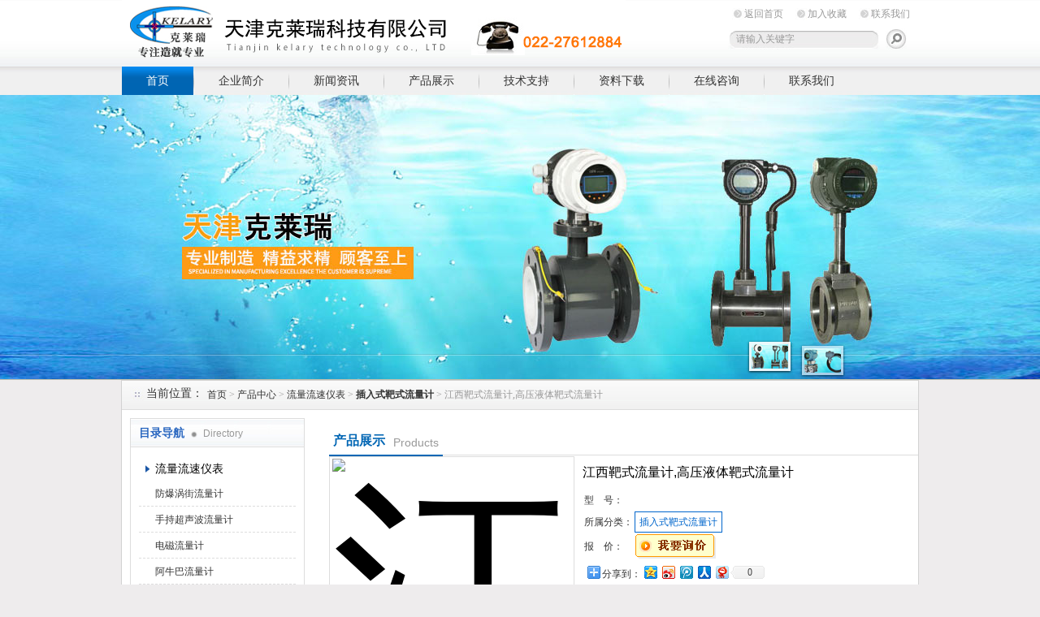

--- FILE ---
content_type: text/html; charset=utf-8
request_url: http://www.tjklryb.com/Products-11470020.html
body_size: 8753
content:
<!DOCTYPE html PUBLIC "-//W3C//DTD XHTML 1.0 Transitional//EN" "http://www.w3.org/TR/xhtml1/DTD/xhtml1-transitional.dtd">
<html xmlns="http://www.w3.org/1999/xhtml">
<head>
<meta http-equiv="Content-Type" content="text/html; charset=utf-8" />
<TITLE>江西靶式流量计,高压液体靶式流量计-天津克莱瑞科技有限公司</TITLE>
<link href="/Skins/34191/css/style.css" rel="stylesheet" type="text/css" />
<script type="text/javascript" src="/Skins/34191/flash/jquery.js"></script>
<script type="application/ld+json">
{
"@context": "https://ziyuan.baidu.com/contexts/cambrian.jsonld",
"@id": "http://www.tjklryb.com/Products-11470020.html",
"title": "江西靶式流量计,高压液体靶式流量计",
"pubDate": "2017-12-06T20:08:36",
"upDate": "2025-04-07T18:15:25"
    }</script>
<script type="text/javascript" src="/ajax/common.ashx"></script>
<script src="/ajax/NewPersonalStyle.Classes.SendMSG,NewPersonalStyle.ashx" type="text/javascript"></script>
<script type="text/javascript">
var viewNames = "";
var cookieArr = document.cookie.match(new RegExp("ViewNames" + "=[_0-9]*", "gi"));
if (cookieArr != null && cookieArr.length > 0) {
   var cookieVal = cookieArr[0].split("=");
    if (cookieVal[0] == "ViewNames") {
        viewNames = unescape(cookieVal[1]);
    }
}
if (viewNames == "") {
    var exp = new Date();
    exp.setTime(exp.getTime() + 7 * 24 * 60 * 60 * 1000);
    viewNames = new Date().valueOf() + "_" + Math.round(Math.random() * 1000 + 1000);
    document.cookie = "ViewNames" + "=" + escape(viewNames) + "; expires" + "=" + exp.toGMTString();
}
SendMSG.ToSaveViewLog("11470020", "ProductsInfo",viewNames, function() {});
</script>
<script language="javaScript" src="/js/JSChat.js"></script><script language="javaScript">function ChatBoxClickGXH() { DoChatBoxClickGXH('http://chat.ybzhan.cn',41923) }</script><script>
(function(){
var bp = document.createElement('script');
var curProtocol = window.location.protocol.split(':')[0];
if (curProtocol === 'https') {
bp.src = 'https://zz.bdstatic.com/linksubmit/push.js';
}
else {
bp.src = 'http://push.zhanzhang.baidu.com/push.js';
}
var s = document.getElementsByTagName("script")[0];
s.parentNode.insertBefore(bp, s);
})();
</script>
</head>

<body>
<div id="top"><!--TOP-->
 <div class="logo"><a href="/">天津克莱瑞科技有限公司</a></div>
 <div class="top_right"><!--TOP Right-->
    <div class="top_nav">
	   <a href="/">返回首页</a>
	   <a onclick="AddFavorite(window.location,document.title)" href="javascript:void(0)">加入收藏</a>
	   <a href="/contact.html">联系我们</a>	</div>
	<div class="sousuo">
	 <form name="form1" action="/products.html" method="post"> <input name="keyword" type="text" id="tk" class="ss_input" value="请输入关键字"onfocus="this.value=''" />
	 <input type="image" src="/Skins/34191/images/a.png"   style="border:0px; float:right" onmouseover="this.src='/Skins/34191/images/h.png'" onmouseout="this.src='/Skins/34191/images/a.png'"/> </form>
	</div>
 </div><!--TOP Right-->
</div><!--TOP end-->

<div id="menu">
	<ul>
		<li id="nav_active"><a href="/">首页</a></li>
		<li><a href="/aboutus.html" rel="nofollow">企业简介</a></li>
		<li><a href="/news.html">新闻资讯</a></li>
		<li><a href="/products.html">产品展示</a></li>
		<li><a href="/article.html">技术支持</a></li>
		<li><a href="/down.html">资料下载</a></li>
		<li><a href="/order.html" rel="nofollow">在线咨询</a></li>
		<li class="no_x"><a href="/contact.html" rel="nofollow">联系我们</a></li>
	</ul>
</div><!--导航--><script src="https://www.ybzhan.cn/mystat.aspx?u=kerlari"></script>


<!--banner-->
<link href="/Skins/34191/flash/lanrenzhijia.css" type="text/css" rel="stylesheet" />
<script type="text/javascript" src="/Skins/34191/flash/jquery.js"></script>
<script type="text/javascript" src="/Skins/34191/flash/jquery.tool.js"></script>
<script type="text/javascript" src="/Skins/34191/flash/focus.js"></script>

<div id="p-top">
  <div id="p-top-banner" class="p-container p-top-qh">
    <div id="p-top-main" class="p-container-body">
      <div class="p-top-qh-pane">
        <div class="p-bannerqh">
          <div class="p-home-banner p-selected-view" id="p-banner-1">
            <a href="/products.html"><div class="p-banner1-1-1">
              <h3></h3>
              <p class="p-subtittle"><em>banner1</em></p>
            </div></a>
          </div>
          <div class="p-home-banner p-alternate" id="p-banner-2">
            <a href="/products.html"><div class="p-banner1-1-1">
              <h2></h2>
              <p class="p-subtittle"><em>banner2</em></p>
            </div></a>
          </div>
        </div>
      </div>
      <div class="banner-buttom">
        <div class="news-border">
          <div class="p-top-qh-nav"> <a class="p-active" href="/products.html"></a> <a href="/products.html"></a></div>
        </div>
      </div>
    </div>
  </div>
</div>


<!--banner-->



<!--<div id="ny_slide-index"><!--banner-->
<!--	<div class=slides>
		<div class="slide autoMaxWidth">
			<div id=bi_0 class=image><A href="/"><img src="/Skins/34191/images/ny_banner.jpg"></A></div>
			<div id=bt_0 class=text></div>
			<div id=bb_0 class=button></div>
		</div>	</div>
</div>
<!--banner-->

<div id="ny_container"><!--内容总框架、居中-->
    <div id="location"><!--当前位置--> 
	   <div class="ttl">当前位置：</div>
	   <div class="nonce"><a href="/">首页</a> > <a href="/products/">产品中心</a> > <a href="/ParentList-192830.html">流量流速仪表</a> > <a href="/SonList-242853.html"><strong>插入式靶式流量计</strong></a> > 江西靶式流量计,高压液体靶式流量计
            
              </div>
	</div><!--当前位置 END--> 
	
	 <div id="ny_box"><!--内页框架-->
	   <div id="left_box"><!--左边框-->
	    <div id="pro_nav"><!--产品目录-->
	    <div id="biaoti"><span><b>目录导航</b> Directory</span></div>
		<ul id="pro_nav_lb">
		 <li>
		     <div style="width:190px; height:30px; line-height:30px; overflow:hidden; white-space:nowrap;text-overflow:ellipsis;"> <a href="/ParentList-192830.html" title="流量流速仪表">流量流速仪表</a></div>
            
		      <ul>
				<li> <a href="/SonList-579503.html" title="防爆涡街流量计">防爆涡街流量计</a></li><li> <a href="/SonList-195623.html" title="手持超声波流量计">手持超声波流量计</a></li><li> <a href="/SonList-242840.html" title="电磁流量计">电磁流量计</a></li><li> <a href="/SonList-579505.html" title="阿牛巴流量计">阿牛巴流量计</a></li><li> <a href="/SonList-242841.html" title="蒸汽流量计">蒸汽流量计</a></li><li> <a href="/SonList-195624.html" title="天然气涡轮流量计">天然气涡轮流量计</a></li><li> <a href="/SonList-242842.html" title="金属管浮子流量计">金属管浮子流量计</a></li><li> <a href="/SonList-242854.html" title="孔板流量计">孔板流量计</a></li><li> <a href="/SonList-499121.html" title="V锥流量计">V锥流量计</a></li><li> <a href="/SonList-242843.html" title="气体腰轮罗茨流量计">气体腰轮罗茨流量计</a></li><li> <a href="/SonList-242844.html" title="涡轮流量计">涡轮流量计</a></li><li> <a href="/SonList-242845.html" title="椭圆齿轮流量计">椭圆齿轮流量计</a></li><li> <a href="/SonList-242853.html" title="插入式靶式流量计">插入式靶式流量计</a></li><li> <a href="/SonList-499123.html" title="质量流量计">质量流量计</a></li><li> <a href="/SonList-499124.html" title="进口流量计">进口流量计</a></li><li> <a href="/SonList-499133.html" title="电磁式冷热量表">电磁式冷热量表</a></li><li> <a href="/SonList-499134.html" title="超声波热量表">超声波热量表</a></li>
		</ul>

		  </li>
		</ul>
        <div class="pro_button"><a href="/products.html">查看全部产品</a></div>

	 
	   </div><!--产品目录 End-->
	   
	  <div id="left_effect"><!--相关新闻-->
		  <div id="biaoti"><span><b>热点新闻</b> Hot</span><a href="/news.html" title="热点新闻">ROME+</a></div>							
				<ul id="left_news_lb">
					
  <li><a href="/News-274979.html" title="详解涡轮流量计的安装要求" target="_blank">详解涡轮流量计的安装要求</a></li>
  <li><a href="/News-282112.html" title="电磁流量计的使用方法介绍" target="_blank">电磁流量计的使用方法介绍</a></li>
  <li><a href="/News-280268.html" title="超声波流量计的分类及特点介绍" target="_blank">超声波流量计的分类及特点介绍</a></li>
  <li><a href="/News-273248.html" title="金属转子流量计的工作原理分析" target="_blank">金属转子流量计的工作原理分析</a></li>
  <li><a href="/News-272158.html" title="蒸汽流量计的主要特性介绍" target="_blank">蒸汽流量计的主要特性介绍</a></li>
					
				</ul>								
	 </div><!--相关新闻 End-->
	 
	 <a href="/contact.html"><img src="/Skins/34191/images/tel.jpg" alt="服务热线" border="0" /></a></div>
</div>

<div id="right_box"><!--右边框-->
<div id="ny_biaoti"><div class="c_pro_name"><b>产品展示</b><span>Products</span></div></div><!--内页栏目标题-->	 
		

 <div style="clear:both; font-size:12px;"><!--内页内容框--> 	
		<div class="pro_jbzl">
		<div class="pro_img">	 <!--产品图片 ---> 
        <div class="proimg_bk"><a class="proimg"><img src="http://img53.ybzhan.cn/gxhpic_4e90c498d0/df293c85a2d9f0fbed4af2587a5745eb33d377801d06aafa708cd35a6a4157edf165e4be95320174.jpg" alt="江西靶式流量计,高压液体靶式流量计"/></a></div>
		 </div><!--产品图片 可以放大 缩小 END--> 
		 
		 <div id="pro_text_box01"><!--产品标题、型号、分类、报价、描述--> 
		   <div class="c_pro_name">江西靶式流量计,高压液体靶式流量计</div>
			<table style=" width:400px; font-size:12px;">
			 <tr><td width="60">型   &nbsp;&nbsp; 号：</td><td align="left"></td></tr>
			 <tr><td width="60">所属分类：</td><td><a href="/SonList-242853.html"id="pro_ssfl">插入式靶式流量计</a></td></tr>
			 <tr><td>报  &nbsp;&nbsp; 价：</td><td><a href="#order"><img src=/images/cankaojia.gif border=0></a></td> </tr>				
			</table>
			<Table style=" border-bottom:1px dashed #dddddd; width:400px;">
			   <tr><td  align="left"><!-- Baidu Button BEGIN -->
<div id="bdshare" class="bdshare_t bds_tools get-codes-bdshare">
<span class="bds_more" style=" line-height:18px;">分享到：</span>
<a class="bds_qzone"></a>
<a class="bds_tsina"></a>
<a class="bds_tqq"></a>
<a class="bds_renren"></a>
<a class="bds_t163"></a>
<a class="shareCount"></a>
</div>
<script type="text/javascript" id="bdshare_js" data="type=tools&amp;uid=0" ></script>
<script type="text/javascript" id="bdshell_js"></script>
<script type="text/javascript">
document.getElementById("bdshell_js").src = "http://bdimg.share.baidu.com/static/js/shell_v2.js?cdnversion=" + Math.ceil(new Date()/3600000)
</script>
<!-- Baidu Button END --></td></tr>
			</Table>
			<p>产品特点</br> 能准确测量各种常温、高低温工况下的气液体及蒸汽，粘稠介质和各种流体介质的流量。</br>可就地采取干式标定的方法，即采用砝码挂重法。单键操作可完成标定。</br>灵敏度很高，一般能测量超小流量，其可测量低流速为0.8m/s。</p>
			<div id="pro_an">
			  <a href="#pro_order" id="pro_an01">咨询订购</a>
			  <a href="javascript:window.external.addFavorite(window.location.href, '江西靶式流量计,高压液体靶式流量计-天津克莱瑞科技有限公司 ')" id="pro_an02">加入收藏</a>				
			</div>
		
		</div><!--产品标题、型号、分类、报价、描述 END--> 
		</div>
		
		<div id="pro_text_box02"><!--产品详细介绍--> 
			   <div id="pro_gsbt"> 江西靶式流量计,高压液体靶式流量计产品概述：</div> 
               <p>&nbsp;&nbsp;&nbsp;&nbsp; 靶式流量计于60年代已经开始应用于工业流量测量，主要用于解决高粘度、低雷诺数流体的流量测量，它既具有传统靶式、孔板、涡街等流量计无可动部件的特点，同时又具有与容积式流量计相媲美的测量准确度，加之其*的抗干扰，抗杂质性能，轻便又可靠的特点，广泛使用于石油、化工、能源、食品、环保、水利等各个领域。</p><p>适用范围：管径：&Phi;15～&Phi;2000mm<br />&nbsp;&nbsp;&nbsp;&nbsp;&nbsp;&nbsp;&nbsp;&nbsp;&nbsp;&nbsp;&nbsp;&nbsp;&nbsp;&nbsp;&nbsp;&nbsp;&nbsp;&nbsp;&nbsp; 温度：-195℃～+450℃。<br />&nbsp;&nbsp;&nbsp;&nbsp;&nbsp;&nbsp;&nbsp;&nbsp;&nbsp;&nbsp;&nbsp;&nbsp;&nbsp;&nbsp;&nbsp;&nbsp;&nbsp;&nbsp;&nbsp; 压力：0～42Mpa（表压）</p><p>产品特点<br />&nbsp;能准确测量各种常温、高低温工况下的气液体及蒸汽，粘稠介质和各种流体介质的流量。<br />可就地采取干式标定的方法，即采用砝码挂重法。单键操作可完成标定。<br />灵敏度很高，一般能测量超小流量，其可测量低流速为0.8m/s。<br />具备多种安装方式供选择，如选择在线插入式，安装费用低。<br />一体化温压补偿，可直接输出质量和标方。<br />有可选小信号切除、非线性修正和滤波时间供选择。<br />可以准确测量各种常温、高温500 度、低温-200 度工况下的气液体流量。</p><p style="text-align: left"><span style="font-size:9pt"><span style="color:black"><span style="font-family:宋体">选型表</span></span></span></p><table border="1" cellpadding="0" cellspacing="0" style="background:white; width:563px"><tbody><tr><td style="width: 51px; vertical-align: top"><p style="text-align: left"><span style="font-size:9pt"><span style="font-family:宋体">型号</span></span></p></td><td style="width: 60px; vertical-align: top"><p style="text-align: left"><span style="font-size:9pt"><span style="font-family:宋体">口径</span></span></p></td><td colspan="6" rowspan="2" style="vertical-align: top"><p style="text-align: left">&nbsp;&nbsp;&nbsp;&nbsp;&nbsp;<span style="font-size:9pt"><span style="font-family:宋体">靶式流量计</span></span></p></td></tr><tr><td style="width: 51px; vertical-align: top"><p style="text-align: left"><span style="font-size:9pt"><span style="font-family:simsun">BSL</span></span></p></td><td style="width: 60px; vertical-align: top"><p style="text-align: left"><span style="font-size:9pt"><span style="font-family:simsun">10~5000</span></span></p></td></tr><tr><td rowspan="30" style="width: 51px; vertical-align: top"><p style="text-align: left">&nbsp;</p></td><td rowspan="30" style="width: 60px; vertical-align: top"><p style="text-align: left">&nbsp;</p></td><td style="width: 49px; vertical-align: top"><p style="text-align: left"><span style="font-size:9pt"><span style="font-family:宋体">代号</span></span></p></td><td style="width: 78px; vertical-align: top"><p style="text-align: left"><span style="font-size:9pt"><span style="font-family:宋体">仪表类型</span></span></p></td><td colspan="4" rowspan="7" style="vertical-align: top"><p style="text-align: left">&nbsp;</p></td></tr><tr><td style="width: 49px; vertical-align: top"><p style="text-align: left"><span style="font-size:9pt"><span style="font-family:simsun">A*</span></span></p></td><td style="width: 78px; vertical-align: top"><p style="text-align: left"><span style="font-size:9pt"><span style="font-family:宋体">锥管螺纹式</span></span></p></td></tr><tr><td style="width: 49px; vertical-align: top"><p style="text-align: left"><span style="font-size:9pt"><span style="font-family:simsun">A</span></span></p></td><td style="width: 78px; vertical-align: top"><p style="text-align: left"><span style="font-size:9pt"><span style="font-family:宋体">管道法兰式</span></span></p></td></tr><tr><td style="width: 49px; vertical-align: top"><p style="text-align: left"><span style="font-size:9pt"><span style="font-family:simsun">B</span></span></p></td><td style="width: 78px; vertical-align: top"><p style="text-align: left"><span style="font-size:9pt"><span style="font-family:宋体">夹装式</span></span></p></td></tr><tr><td style="width: 49px; vertical-align: top"><p style="text-align: left"><span style="font-size:9pt"><span style="font-family:simsun">C</span></span></p></td><td style="width: 78px; vertical-align: top"><p style="text-align: left"><span style="font-size:9pt"><span style="font-family:宋体">插入式</span></span></p></td></tr><tr><td style="width: 49px; vertical-align: top"><p style="text-align: left"><span style="font-size:9pt"><span style="font-family:simsun">D</span></span></p></td><td style="width: 78px; vertical-align: top"><p style="text-align: left"><span style="font-size:9pt"><span style="font-family:宋体">在线可拆装式</span></span></p></td></tr><tr><td style="width: 49px; vertical-align: top"><p style="text-align: left"><span style="font-size:9pt"><span style="font-family:simsun">E</span></span></p></td><td style="width: 78px; vertical-align: top"><p style="text-align: left"><span style="font-size:9pt"><span style="font-family:宋体">其它</span></span></p></td></tr><tr><td rowspan="23" style="width: 49px; vertical-align: top"><p style="text-align: left">&nbsp;</p></td><td style="width: 78px; vertical-align: top"><p style="text-align: left"><span style="font-size:9pt"><span style="font-family:宋体">代号</span></span></p></td><td colspan="3" style="vertical-align: top"><p style="text-align: left"><span style="font-size:9pt"><span style="font-family:宋体">介质类型</span></span></p></td><td rowspan="26" style="width: 23px; vertical-align: top"><p style="text-align: left">&nbsp;</p><p style="text-align: left">&nbsp;</p></td></tr><tr><td style="width: 78px; vertical-align: top"><p style="text-align: left"><span style="font-size:9pt"><span style="font-family:simsun">Y</span></span></p></td><td colspan="3" style="vertical-align: top"><p style="text-align: left"><span style="font-size:9pt"><span style="font-family:宋体">液体</span></span></p></td></tr><tr><td style="vertical-align: top"><p style="text-align: left"><span style="font-size:9pt"><span style="font-family:simsun">Q</span></span></p></td><td colspan="3" style="vertical-align: top"><p style="text-align: left"><span style="font-size:9pt"><span style="font-family:宋体">气体</span></span></p></td></tr><tr><td style="vertical-align: top"><p style="text-align: left"><span style="font-size:9pt"><span style="font-family:simsun">Z</span></span></p></td><td colspan="3" style="vertical-align: top"><p style="text-align: left"><span style="font-size:9pt"><span style="font-family:宋体">蒸汽</span></span></p></td></tr><tr><td rowspan="19" style="vertical-align: top"><p style="text-align: left">&nbsp;</p></td><td style="width: 62px; vertical-align: top"><p style="text-align: left"><span style="font-size:9pt"><span style="font-family:宋体">代号</span></span></p></td><td colspan="2" style="vertical-align: top"><p style="text-align: left"><span style="font-size:9pt"><span style="font-family:宋体">介质温度</span></span></p></td></tr><tr><td style="vertical-align: top"><p style="text-align: left"><span style="font-size:9pt"><span style="font-family:simsun">D</span></span></p></td><td colspan="2" style="vertical-align: top"><p style="text-align: left"><span style="font-size:9pt"><span style="font-family:宋体">低温</span></span><span style="font-size:9pt"><span style="font-family:simsun">(-30</span></span><span style="font-size:9pt"><span style="font-family:宋体">℃</span></span><span style="font-size:9pt"><span style="font-family:宋体">～</span></span><span style="font-size:9pt"><span style="font-family:simsun">-200</span></span><span style="font-size:9pt"><span style="font-family:宋体">℃</span></span><span style="font-size:9pt"><span style="font-family:simsun">)</span></span></p></td></tr><tr><td style="vertical-align: top"><p style="text-align: left"><span style="font-size:9pt"><span style="font-family:simsun">C</span></span></p></td><td colspan="2" style="vertical-align: top"><p style="text-align: left"><span style="font-size:9pt"><span style="font-family:宋体">常温</span></span><span style="font-size:9pt"><span style="font-family:simsun">(-20</span></span><span style="font-size:9pt"><span style="font-family:宋体">℃</span></span><span style="font-size:9pt"><span style="font-family:宋体">～</span></span><span style="font-size:9pt"><span style="font-family:simsun">+80</span></span><span style="font-size:9pt"><span style="font-family:宋体">℃</span></span><span style="font-size:9pt"><span style="font-family:simsun">)</span></span></p></td></tr><tr><td style="vertical-align: top"><p style="text-align: left"><span style="font-size:9pt"><span style="font-family:simsun">Z</span></span></p></td><td colspan="2" style="vertical-align: top"><p style="text-align: left"><span style="font-size:9pt"><span style="font-family:宋体">中温</span></span><span style="font-size:9pt"><span style="font-family:simsun">(+80</span></span><span style="font-size:9pt"><span style="font-family:宋体">℃</span></span><span style="font-size:9pt"><span style="font-family:宋体">～</span></span><span style="font-size:9pt"><span style="font-family:simsun">+200</span></span><span style="font-size:9pt"><span style="font-family:宋体">℃</span></span><span style="font-size:9pt"><span style="font-family:simsun">)</span></span></p></td></tr><tr><td style="vertical-align: top"><p style="text-align: left"><strong><span style="font-size:9pt"><span style="font-family:simsun">G</span></span></strong></p></td><td colspan="2" style="vertical-align: top"><p style="text-align: left"><span style="font-size:9pt"><span style="font-family:宋体">高温</span></span><span style="font-size:9pt"><span style="font-family:simsun">(+200</span></span><span style="font-size:9pt"><span style="font-family:宋体">℃</span></span><span style="font-size:9pt"><span style="font-family:宋体">～</span></span><span style="font-size:9pt"><span style="font-family:simsun">+500</span></span><span style="font-size:9pt"><span style="font-family:宋体">℃</span></span><span style="font-size:9pt"><span style="font-family:simsun">)</span></span></p></td></tr><tr><td style="vertical-align: top"><p style="text-align: left">&nbsp;</p><p style="text-align: left">&nbsp;</p><p style="text-align: center"><span style="font-size:9pt"><span style="font-family:宋体">公称压力</span></span></p></td><td colspan="2" style="vertical-align: top"><p style="text-align: left"><span style="font-size:9pt"><span style="font-family:simsun">A</span></span><span style="font-size:9pt"><span style="font-family:宋体">：</span></span><span style="font-size:9pt"><span style="font-family:simsun">0.6MPa B</span></span><span style="font-size:9pt"><span style="font-family:宋体">：</span></span><span style="font-size:9pt"><span style="font-family:simsun">1.0MPa C</span></span><span style="font-size:9pt"><span style="font-family:宋体">：</span></span><span style="font-size:9pt"><span style="font-family:simsun">1.6MPaD</span></span><span style="font-size:9pt"><span style="font-family:宋体">：</span></span><span style="font-size:9pt"><span style="font-family:simsun">2.5MPa E</span></span><span style="font-size:9pt"><span style="font-family:宋体">：</span></span><span style="font-size:9pt"><span style="font-family:simsun">4.0MPa F</span></span><span style="font-size:9pt"><span style="font-family:宋体">：</span></span><span style="font-size:9pt"><span style="font-family:simsun">5.0MPaG</span></span><span style="font-size:9pt"><span style="font-family:宋体">：</span></span><span style="font-size:9pt"><span style="font-family:simsun">10.0MPa H</span></span><span style="font-size:9pt"><span style="font-family:宋体">：</span></span><span style="font-size:9pt"><span style="font-family:simsun">15.0MPa I</span></span><span style="font-size:9pt"><span style="font-family:宋体">：</span></span><span style="font-size:9pt"><span style="font-family:simsun">20.0MPaJ</span></span><span style="font-size:9pt"><span style="font-family:宋体">：</span></span><span style="font-size:9pt"><span style="font-family:simsun">25.0MPa K</span></span><span style="font-size:9pt"><span style="font-family:宋体">：</span></span><span style="font-size:9pt"><span style="font-family:simsun">42.0MPa L</span></span><span style="font-size:9pt"><span style="font-family:宋体">：</span></span><span style="font-size:9pt"><span style="font-family:simsun">2.0MPaM</span></span><span style="font-size:9pt"><span style="font-family:宋体">：</span></span><span style="font-size:9pt"><span style="font-family:simsun">6.3MPa N</span></span><span style="font-size:9pt"><span style="font-family:宋体">：</span></span><span style="font-size:9pt"><span style="font-family:simsun">11.0MPa O</span></span><span style="font-size:9pt"><span style="font-family:宋体">：</span></span><span style="font-size:9pt"><span style="font-family:simsun">16.0MPaP</span></span><span style="font-size:9pt"><span style="font-family:宋体">：</span></span><span style="font-size:9pt"><span style="font-family:simsun">26.0MPa</span></span></p></td></tr><tr><td style="vertical-align: top"><p style="text-align: left"><span style="font-size:9pt"><span style="font-family:宋体">补偿形式</span></span></p></td><td style="vertical-align: top"><p style="text-align: left"><span style="font-size:9pt"><span style="font-family:simsun">P</span></span><span style="font-size:9pt"><span style="font-family:宋体">：压力补偿</span></span></p></td><td style="width: 134px; vertical-align: top"><p style="text-align: left"><span style="font-size:9pt"><span style="font-family:simsun">T</span></span><span style="font-size:9pt"><span style="font-family:宋体">：温度补偿</span></span></p></td></tr><tr><td rowspan="6" style="vertical-align: top"><p style="text-align: left">&nbsp;</p><p style="text-align: left">&nbsp;</p><p style="text-align: left"><span style="font-size:9pt"><span style="font-family:宋体">输出形式</span></span></p></td><td style="width: 14px; vertical-align: top"><p style="text-align: left"><span style="font-size:9pt"><span style="font-family:simsun">N</span></span></p></td><td style="vertical-align: top"><p style="text-align: left"><span style="font-size:9pt"><span style="font-family:宋体">无输出（内置锂电池表头显示）</span></span></p></td></tr><tr><td style="width: 14px; vertical-align: top"><p style="text-align: left"><span style="font-size:9pt"><span style="font-family:simsun">S</span></span></p></td><td style="vertical-align: top"><p style="text-align: left"><span style="font-size:9pt"><span style="font-family:宋体">脉冲输出</span></span></p></td></tr><tr><td style="width: 14px; vertical-align: top"><p style="text-align: left"><span style="font-size:9pt"><span style="font-family:simsun">R</span></span></p></td><td style="vertical-align: top"><p style="text-align: left"><span style="font-size:9pt"><span style="font-family:宋体">通讯输出</span></span></p></td></tr><tr><td style="width: 14px; vertical-align: top"><p style="text-align: left"><span style="font-size:9pt"><span style="font-family:simsun">I</span></span></p></td><td style="vertical-align: top"><p style="text-align: left"><span style="font-size:9pt"><span style="font-family:simsun">4</span></span><span style="font-size:9pt"><span style="font-family:宋体">～</span></span><span style="font-size:9pt"><span style="font-family:simsun">20mA</span></span><span style="font-size:9pt"><span style="font-family:宋体">电流输出（二线制）</span></span></p></td></tr><tr><td style="width: 14px; vertical-align: top"><p style="text-align: left"><span style="font-size:9pt"><span style="font-family:simsun">K</span></span></p></td><td style="vertical-align: top"><p style="text-align: left"><span style="font-size:9pt"><span style="font-family:宋体">报警开关量输出</span></span></p></td></tr><tr><td style="width: 14px; vertical-align: top"><p style="text-align: left"><span style="font-size:9pt"><span style="font-family:simsun">G</span></span></p></td><td style="vertical-align: top"><p style="text-align: left"><span style="font-size:9pt"><span style="font-family:simsun">GPRS</span></span><span style="font-size:9pt"><span style="font-family:宋体">无线远传</span></span></p></td></tr><tr><td rowspan="2" style="vertical-align: top"><p style="text-align: left"><span style="font-size:9pt"><span style="font-family:宋体">防爆结构</span></span></p></td><td style="width: 14px; vertical-align: top"><p style="text-align: left"><span style="font-size:9pt"><span style="font-family:simsun">X</span></span></p></td><td style="vertical-align: top"><p style="text-align: left"><span style="font-size:9pt"><span style="font-family:宋体">本安型</span></span></p></td></tr><tr><td style="width: 14px; vertical-align: top"><p style="text-align: left"><span style="font-size:9pt"><span style="font-family:simsun">Y</span></span></p></td><td style="vertical-align: top"><p style="text-align: left"><span style="font-size:9pt"><span style="font-family:宋体">隔爆型</span></span></p></td></tr><tr><td rowspan="3" style="vertical-align: top"><p style="text-align: left"><span style="font-size:9pt"><span style="font-family:宋体">壳体材料</span></span></p></td><td style="width: 14px; vertical-align: top"><p style="text-align: left"><span style="font-size:9pt"><span style="font-family:simsun">T</span></span></p></td><td style="vertical-align: top"><p style="text-align: left"><span style="font-size:9pt"><span style="font-family:宋体">碳钢</span></span></p></td></tr><tr><td style="width: 14px; vertical-align: top"><p style="text-align: left"><span style="font-size:9pt"><span style="font-family:simsun">N</span></span></p></td><td style="vertical-align: top"><p style="text-align: left"><span style="font-size:9pt"><span style="font-family:宋体">不锈钢</span></span></p></td></tr><tr><td style="width: 14px; vertical-align: top"><p style="text-align: left"><span style="font-size:9pt"><span style="font-family:simsun">Q</span></span></p></td><td style="vertical-align: top"><p style="text-align: left"><span style="font-size:9pt"><span style="font-family:宋体">材料</span></span></p></td></tr><tr><td rowspan="4" style="vertical-align: top"><p style="text-align: left"><span style="font-size:9pt"><span style="font-family:宋体">传感器材质</span></span></p></td><td style="vertical-align: top"><p style="text-align: left"><span style="font-size:9pt"><span style="font-family:simsun">1</span></span></p></td><td style="vertical-align: top"><p style="text-align: left"><span style="font-size:9pt"><span style="font-family:宋体">哈氏合金</span></span></p></td></tr><tr><td rowspan="3"><p style="text-align: left">&nbsp;</p></td><td rowspan="3"><p style="text-align: left">&nbsp;</p></td><td rowspan="3"><p style="text-align: left">&nbsp;</p></td><td rowspan="3"><p style="text-align: left">&nbsp;</p></td><td style="vertical-align: top"><p style="text-align: left"><span style="font-size:9pt"><span style="font-family:simsun">2</span></span></p></td><td style="vertical-align: top"><p style="text-align: left"><span style="font-size:9pt"><span style="font-family:宋体">钛</span></span></p></td></tr><tr><td style="vertical-align: top"><p style="text-align: left"><span style="font-size:9pt"><span style="font-family:simsun">3</span></span></p></td><td style="vertical-align: top"><p style="text-align: left"><span style="font-size:9pt"><span style="font-family:simsun">304</span></span><span style="font-size:9pt"><span style="font-family:宋体">不锈钢</span></span></p></td></tr><tr><td style="vertical-align: top"><p style="text-align: left"><span style="font-size:9pt"><span style="font-family:simsun">4</span></span></p></td><td style="vertical-align: top"><p style="text-align: left"><span style="font-size:9pt"><span style="font-family:宋体">材料</span></span></p></td></tr></tbody></table><p>&nbsp;</p>
			</div><!--产品详细介绍--> 
			
		<div id="pro_order" style="font-size:12px;"><!--产品在线咨询框--> 
		   <link rel="stylesheet" type="text/css" href="/css/MessageBoard_style.css">
<script language="javascript" src="/skins/Scripts/order.js?v=20210318" type="text/javascript"></script>
<a name="order" id="order"></a>
<div class="ly_msg" id="ly_msg">
<form method="post" name="form2" id="form2">
	<h3>留言框  </h3>
	<ul>
		<li>
			<h4 class="xh">产品：</h4>
			<div class="msg_ipt1"><input class="textborder" size="30" name="Product" id="Product" value="江西靶式流量计,高压液体靶式流量计"  placeholder="请输入产品名称" /></div>
		</li>
		<li>
			<h4>您的单位：</h4>
			<div class="msg_ipt12"><input class="textborder" size="42" name="department" id="department"  placeholder="请输入您的单位名称" /></div>
		</li>
		<li>
			<h4 class="xh">您的姓名：</h4>
			<div class="msg_ipt1"><input class="textborder" size="16" name="yourname" id="yourname"  placeholder="请输入您的姓名"/></div>
		</li>
		<li>
			<h4 class="xh">联系电话：</h4>
			<div class="msg_ipt1"><input class="textborder" size="30" name="phone" id="phone"  placeholder="请输入您的联系电话"/></div>
		</li>
		<li>
			<h4>常用邮箱：</h4>
			<div class="msg_ipt12"><input class="textborder" size="30" name="email" id="email" placeholder="请输入您的常用邮箱"/></div>
		</li>
        <li>
			<h4>省份：</h4>
			<div class="msg_ipt12"><select id="selPvc" class="msg_option">
							<option value="0" selected="selected">请选择您所在的省份</option>
			 <option value="1">安徽</option> <option value="2">北京</option> <option value="3">福建</option> <option value="4">甘肃</option> <option value="5">广东</option> <option value="6">广西</option> <option value="7">贵州</option> <option value="8">海南</option> <option value="9">河北</option> <option value="10">河南</option> <option value="11">黑龙江</option> <option value="12">湖北</option> <option value="13">湖南</option> <option value="14">吉林</option> <option value="15">江苏</option> <option value="16">江西</option> <option value="17">辽宁</option> <option value="18">内蒙古</option> <option value="19">宁夏</option> <option value="20">青海</option> <option value="21">山东</option> <option value="22">山西</option> <option value="23">陕西</option> <option value="24">上海</option> <option value="25">四川</option> <option value="26">天津</option> <option value="27">新疆</option> <option value="28">西藏</option> <option value="29">云南</option> <option value="30">浙江</option> <option value="31">重庆</option> <option value="32">香港</option> <option value="33">澳门</option> <option value="34">中国台湾</option> <option value="35">国外</option>	
                             </select></div>
		</li>
		<li>
			<h4>详细地址：</h4>
			<div class="msg_ipt12"><input class="textborder" size="50" name="addr" id="addr" placeholder="请输入您的详细地址"/></div>
		</li>
		
        <li>
			<h4>补充说明：</h4>
			<div class="msg_ipt12 msg_ipt0"><textarea class="areatext" style="width:100%;" name="message" rows="8" cols="65" id="message"  placeholder="请输入您的任何要求、意见或建议"></textarea></div>
		</li>
		<li>
			<h4 class="xh">验证码：</h4>
			<div class="msg_ipt2">
            	<div class="c_yzm">
                    <input class="textborder" size="4" name="Vnum" id="Vnum"/>
                    <a href="javascript:void(0);" class="yzm_img"><img src="/Image.aspx" title="点击刷新验证码" onclick="this.src='/image.aspx?'+ Math.random();"  width="90" height="34" /></a>
                </div>
                <span>请输入计算结果（填写阿拉伯数字），如：三加四=7</span>
            </div>
		</li>
		<li>
			<h4></h4>
			<div class="msg_btn"><input type="button" onclick="return Validate();" value="提 交" name="ok"  class="msg_btn1"/><input type="reset" value="重 填" name="no" /></div>
		</li>
	</ul>	
    <input name="PvcKey" id="PvcHid" type="hidden" value="" />
</form>
</div>

		</div><!--产品在线咨询框 END--> 
<div class="inside_newsthree">
		  <p id="newsprev">上一个：<b class="newsprev"><a href="/Products-11470014.html">LZ金属管浮子流量计,长春金属管流量计</a></b></p>
		  <p id="newsnext">下一个：<b class="newsnext"><a href="/Products-11470023.html">科隆H250金属管流量计</a></b></p>
		  <span><a href="/products.html">返回列表>></a></span>
	</div>
	</div>
</div><!--右边框-->  
   

   
    
<div style="clear:both;"></div> 
</div><!--内页框架-->

</div><!--内容总框架、居中-->
<div id="foot"><!--底部-->
     <div class="foot_nav">
	   <a href="/">首页</a> |
	   <a href="/aboutus.html">企业简介</a> |
	   <a href="/news.html">新闻资讯</a> |
	   <a href="/products.html">产品展示</a> |
	   <a href="/article.html">技术支持</a> |
	   <a href="/down.html">资料下载</a> |
	    <a href="/order.html">在线咨询</a> |
		<a href="/contact.html">联系我们</a>
	 </div>
     <div class="fff">
	 总访问量：519728 地址：天津市南开区长江道与密云路交口博爱科技园 联系人：刘世博  邮箱524967894@qq.com  QQ:524967894 <br/>
     天津克莱瑞科技有限公司 All Rights Reserved 版权所有 <a href="/sitemap.xml" target="_blank">GoogleSitemap</a>  <a href="https://www.ybzhan.cn/login" target="_blank" rel="nofollow">管理登陆</a> &nbsp;&nbsp;<a href="http://beian.miit.gov.cn/" target="_blank" rel="nofollow">津ICP备12003189号-5</a>
	 <br />
  </div>
</div>


 <script type='text/javascript' src='/js/VideoIfrmeReload.js?v=001'></script>
  
</html>
</body>